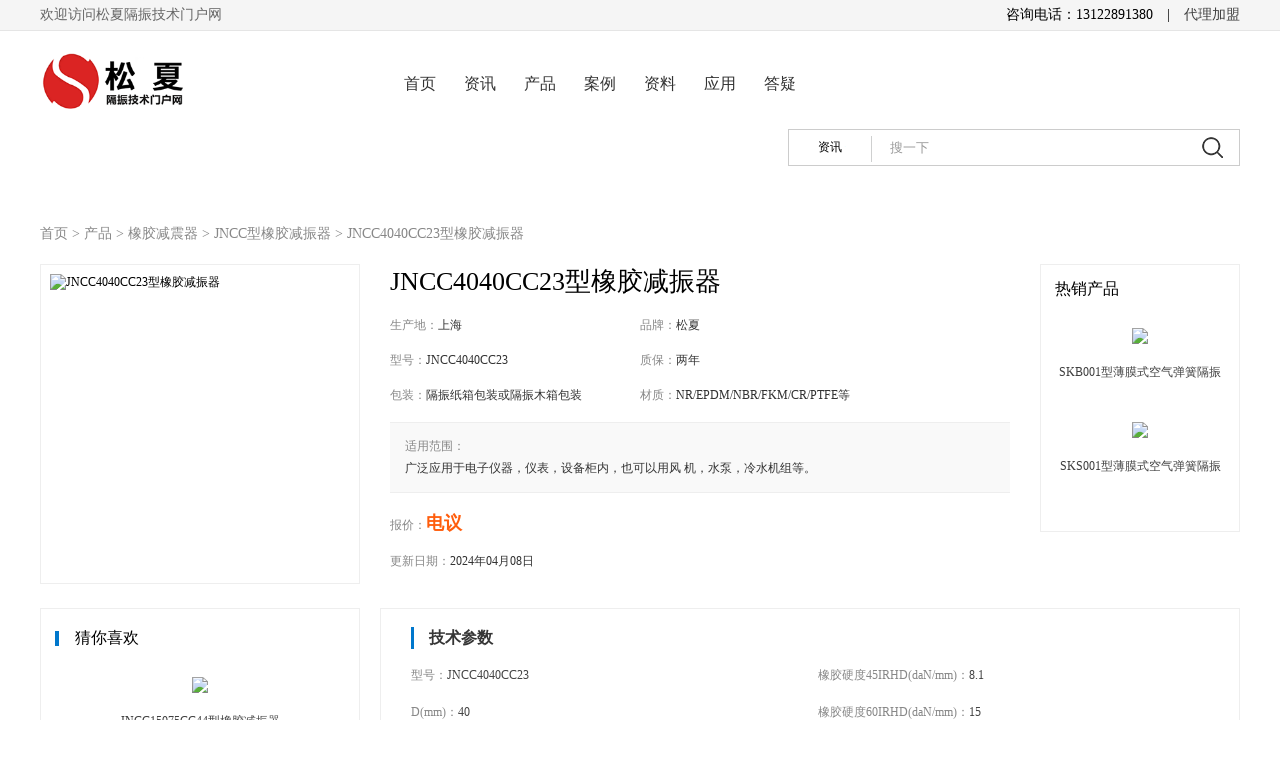

--- FILE ---
content_type: text/html
request_url: https://www.sjsona.com/item/1310.html
body_size: 3889
content:
<!doctype html>
<html lang="zh-CN">
<head>
<title>JNCC4040CC23型橡胶减振器的批发价格、市场报价、厂家供应、参数、特性、图片与用途-松夏隔振技术门户网</title>
<meta name="keywords" content="" />
<meta name="description" content="JNCC4040CC23型橡胶减振器" />
<link rel="stylesheet" type="text/css" href="/sxskin/css/1.0common.css" />
<link rel="stylesheet" type="text/css" href="/sxskin/css/1.0cp.css" />

<meta charset="utf-8">
<meta name="viewport" content="width=device-width, initial-scale=1, shrink-to-fit=no, user-scalable=no">
<meta name="applicable-device" content="pc,mobile">
<meta http-equiv="Cache-Control" content="no-transform" /> 
<meta http-equiv="Cache-Control" content="no-siteapp" /> 
</head>
<body>
<div class="header_top">
  <div class="header_topbar">
欢迎访问松夏隔振技术门户网
  <span>咨询电话：13122891380　|　<a target="_blank" href="/about/jiameng.html">代理加盟</a></span>
</div>
</div>

<script src="/d/js/acmsd/thea6.js"></script>

<div class="header_logo">
<div class="logo">
<a href="/"><img src="/sxskin/images/logo.png"  alt="松夏隔振技术门户网" ></a>
</div>

<div class="menuarea">
<ul>
<li><a href="/">首页</a></li>
<li><a href="/news/">资讯</a></li>
<li><a href="/products/">产品</a></li>
<li><a href="/cases/">案例</a></li>
<!--<li><a href="/news/exhibit/">展会</a></li>-->
<li><a href="/info/">资料</a></li>
<li><a href="/usages/">应用</a></li>
<li><a href="/question/">答疑</a></li>
</ul>
</div>

<div class="search-box" id="search-index">
<!--搜索 开始-->
<script type="text/javascript">
    var dispatch = function() {
        q = document.getElementById("q");
        if (q.value != "" && q.value != "输入关键词后按回车搜索") {
            window.open('https://www.baidu.com/s?&wd=site%3Asjsona.com%20' + q.value, "_blank");
            return false;
        } else {
            return false;
        }
    }
</script>
<div  class="fr">
        <form role="search" method="get" id="searchform" onsubmit="return dispatch()" target="_blank">
<div id="search-class-box">
                    <ul id="search-class" class="" style="overflow: hidden;">
                        <li rel="article" class="cur" data-charset="utf-8" style="display: block;">资讯</li>
                    </ul>
                </div>
            <input type="text" maxlength="30" onfocus="if(this.value=='搜一下') this.value='';" onblur="if(this.value=='') this.value='搜一下';" value="搜一下" name="q" id="q" class="text1">
            <input type="submit" name="Submit" class="btn1" value=" ">
        </form>
 
</div>
 <!--搜索 结束-->
</div>
 <!--<div class="weixin">松夏隔振技术门户网微信客服</div>-->
</div>



<div class="container">
<!--<div class="nav"><a href="/products/">产品</a> > <a href="/item/1310.html">JNCC4040CC23型橡胶减振器</a></div>-->
<div class="nav"><a href="/">首页</a>&nbsp;>&nbsp;<a href="/products/">产品</a>&nbsp;>&nbsp;<a href="/products/rubber-shock-absorber/">橡胶减震器</a>&nbsp;>&nbsp;<a href="/products/rubber-shock-absorber/jncc/">JNCC型橡胶减振器</a> > <a href="/item/1310.html">JNCC4040CC23型橡胶减振器</a></div>
<div class="maintop">
<div class="maintop-l fl">
<div class="maintop-l-area">
<img src="/d/file/p/20230828/a4871fe24ce3f3d27f3f2a904f6fc618.jpg" alt="JNCC4040CC23型橡胶减振器">
</div>
</div>
<div class="maintop-m  fl">
<h1>JNCC4040CC23型橡胶减振器</h1>

<ul class="sum">
<li><span>生产地：<em>上海</em></span>品牌：<em>松夏</em></li>
<li><span>型号：<em>JNCC4040CC23</em> </span>质保：<em>两年</em></li>
<li><span>包装：<em>隔振纸箱包装或隔振木箱包装</em> </span>材质：<em>NR/EPDM/NBR/FKM/CR/PTFE等</em></li>
<li class="shiyong"><p class="ptt">适用范围：</p><p><em>广泛应用于电子仪器，仪表，设备柜内，也可以用风 机，水泵，冷水机组等。</em></p></li>
<li>报价：<span class="yel">电议</span></li>
<li>更新日期：<em>2024年04月08日</em></li>
</ul>
<script src="/d/js/acmsd/thea4.js"></script>

</div>
<div class="maintop-r fr">
<div class="title-prx"><h4>热销产品</h4></div>
<div class="box-prx">
<ul>
<li><a href="/item/1.html"   title="SKB001型薄膜式空气弹簧隔振器/气浮减震器"><img src="/d/file/p/20230706/b0e0c861c97fcc143498cf5830b4b356.jpg">
<h5>SKB001型薄膜式空气弹簧隔振器/气浮减震器</h5></a> </li>
<li><a href="/item/2.html"   title="SKS001型薄膜式空气弹簧隔振器/气浮减震器"><img src="/d/file/p/20230706/a27c0964313bcb2fcfcef4432817a769.jpg">
<h5>SKS001型薄膜式空气弹簧隔振器/气浮减震器</h5></a> </li>
</ul>
</div>
</div>
<div class="both"></div>
</div>
<div class="mainbottom">

<div class="mainbottom_r fr">
<div class="mainbottom_r_area">
<div class="jishucanshu_area">
<div class="jishucanshu_area_tt"><h2>技术参数</h2></div>
<ul>
<li>型号：<em>JNCC4040CC23</em></li><li>D(mm)：<em>40</em></li><li>H(mm)：<em>40</em></li><li>M*L(mm*mm)：<em>M8*23</em></li><li>橡胶硬度45IRHD(daN/mm)：<em>8.1</em></li><li>橡胶硬度60IRHD(daN/mm)：<em>15</em></li><li>橡胶硬度70IRHD(daN/mm)：<em>20.6</em></li><li>适度压缩量(mm)：<em>8</em></li></ul>
</div>

<p><img alt="JNCC3020CC20型橡胶减振器" src="/d/file/p/20230828/5760d91e383d9eb0efccbe3f084835a7.jpg" /></p>
<h2>JNCC4040CC23型橡胶减振器特性：</h2>
<p>&nbsp;</p>
<p>　　JNCC4040CC23型橡胶减振器是由一头配螺栓的钢板，一头配内丝的钢板，中间圆柱形橡胶体组成，可压缩和伸长，具有结构简单，安装方便，耐油，耐酸碱，抗老化，耐温等性能。<br />&nbsp;</p>
<p>　　由上下钢板完全分离，不需另加附件即可减断声桥传递，是一种非常实用的减振器，尤其适用于电子仪器仪表。<br />&nbsp;</p>
<p>　　松夏设计生产的圆柱型橡胶减振器规格齐全，我们可以接受定制，包含尺寸大小以及橡胶硬度等，如有需要可以联系我们的销售人员或者代理商。<br />&nbsp;</p>
<h2>JNCC4040CC23型橡胶减振器主要用途：</h2>
<p>&nbsp;</p>
<p>　　广泛应用于电子仪器，仪表，设备柜内，也可以用风机，水泵，冷水机组等。</p></div>

</div>


<div class="mainbottom_l fl">
<div class="bar_box">
<div class="title-prx"><h4>猜你喜欢</h4></div>
<div class="box-pcnxh">
<ul>
<li><a href="/item/1467.html"   title="JNCC15075CC44型橡胶减振器"><img src="/d/file/p/20230828/a4871fe24ce3f3d27f3f2a904f6fc618.jpg">
<h5>JNCC15075CC44型橡胶减振器</h5></a> </li>
<li><a href="/item/1299.html"   title="JNCC4025CC28型橡胶减振器"><img src="/d/file/p/20230828/a4871fe24ce3f3d27f3f2a904f6fc618.jpg">
<h5>JNCC4025CC28型橡胶减振器</h5></a> </li>
<li><a href="/item/1343.html"   title="JNCC5033CC25型橡胶减振器"><img src="/d/file/p/20230828/a4871fe24ce3f3d27f3f2a904f6fc618.jpg">
<h5>JNCC5033CC25型橡胶减振器</h5></a> </li>

<li><a href="/item/1.html"   title="SKB001型薄膜式空气弹簧隔振器/气浮减震器"><img src="/d/file/p/20230706/b0e0c861c97fcc143498cf5830b4b356.jpg">
<h5>SKB001型薄膜式空气弹簧隔振器/气浮减震器</h5></a> </li>
<li><a href="/item/2.html"   title="SKS001型薄膜式空气弹簧隔振器/气浮减震器"><img src="/d/file/p/20230706/a27c0964313bcb2fcfcef4432817a769.jpg">
<h5>SKS001型薄膜式空气弹簧隔振器/气浮减震器</h5></a> </li>
<li><a href="/item/3.html"   title="SKM001型大理石隔振桌"><img src="/d/file/p/20230706/4670de77de76499578dbf40918b5a992.jpg">
<h5>SKM001型大理石隔振桌</h5></a> </li>
<li><a href="/item/4.html"   title="SKG001型光学平台隔振桌"><img src="/d/file/p/20230706/c5d46fe6bf9b05af7ab1ab1f128f86e5.jpg">
<h5>SKG001型光学平台隔振桌</h5></a> </li>
<li><a href="/item/1524.html"   title="90度橡胶弯头"><img src="/d/file/p/20230906/adbc64d8826ebc2f6e11f9b124441af3.jpg">
<h5>90度橡胶弯头</h5></a> </li>
<li><a href="/item/60.html"   title="KXT型通径DN1200单球可曲挠橡胶接头"><img src="/d/file/p/20230714/fe47b7950628c88d5c5394e4c0f6ab2a.jpg">
<h5>KXT型通径DN1200单球可曲挠橡胶接头</h5></a> </li>
<li><a href="/item/1762.html"   title="JTW型通径DN40不锈钢金属软管"><img src="/d/file/p/20230914/85838c0f5106b8719d7f3521ba53011e.jpg">
<h5>JTW型通径DN40不锈钢金属软管</h5></a> </li>


</ul>
</div>
</div>
</div>


<div class="both"></div>
</div>

<div class="both"></div>
</div>

<div class="Copyright">
<div class="footer" styel="width:1200px;">




<div class="special_footnav">
        <b>产品专栏：</b>
        <a href="/products/air/">空气弹簧</a>|
        <a href="/products/air/">橡胶气囊</a>|
        <a href="/s/airbag/">气囊式气缸</a>|
        <a href="/s/bladder/">皮囊式气缸</a>|
        <a href="/products/platform/">隔振桌</a>|
        <a href="/s/correction/">纠偏气囊</a>|
        <a href="/products/Corrugated-compensator/">膨胀节</a>|
        <a href="/s/shockabsorber/">避震器</a>|
        <a href="/s/seattype/">坐式减震器</a>|
        <a href="/s/fan/">风机减震器</a>|
        <a href="/s/suspension/">吊式减震器</a>|
        <a href="/products/rubberjoint/">橡胶接头</a>
        <br>
        <a href=" ">橡胶隔振垫</a>|
        <a href="/products/Corrugated-compensator/">膨胀节</a>|
        <a href="/products/rubberjoint/">橡胶管接头</a>|
        <a href="/products/Corrugated-compensator/">波纹管</a>|
        <a href="/products/metal-hose/">金属软管</a>|
        <a href="/products/Corrugated-compensator/">波纹补偿器</a>|
        <a href=" ">防振基座</a>|
        <a href="/products/rubberjoint/">橡胶软连接</a>|
        <a href="/products/rubberjoint/">橡胶避震喉</a>|
        <a href="/products/rubberjoint/">橡胶气胎</a>|
        <a href="/products/platform/">隔振平台</a>|
        <a href="/products/jbq/">气垫减震器</a>|
        <a href="/products/dsm/">减震条</a>
    </div>
<div class="mtop-4 footerlm">
        <a href="/about/contact.html" target="_blank">联系我们</a>&nbsp;&nbsp;
       <a target="_blank" href="/about/jiameng.html">代理加盟</a>&nbsp;&nbsp;
        <a href="/about/about.html" target="_blank">公司简介</a>&nbsp;&nbsp;
        <a href="/about/chengnuo.html" target="_blank">服务承诺</a>&nbsp;&nbsp;
        <a href="/about/wenhua.html" target="_blank">企业文化</a>&nbsp;&nbsp;
        <a href="/about/baozhang.html" target="_blank">服务保障</a>&nbsp;&nbsp;
        <a href="/about/rongyuzizhi.html" target="_blank">荣誉资质</a>&nbsp;&nbsp;
        <a href="/sitemap.xml" target="_blank">网站地图</a>
    </div>


       
<script src="/d/js/acmsd/thea1.js"></script>


</div>


</div>

<script src="/e/public/onclick/?enews=donews&classid=24&id=1310"></script></body>
</html>

--- FILE ---
content_type: text/css
request_url: https://www.sjsona.com/sxskin/css/1.0cp.css
body_size: 1681
content:
@charset "utf-8";
/* CSS Document */

@media(min-width:1200px){

.maintop,.mainbottom{width: 1200px; margin:0px auto 20px;}
.maintop-l{width:320px;}
.maintop-l-area{width: 318px;height: 318px;position: relative;overflow: hidden;z-index: 1;border: 1px solid #eee;}
.maintop-l img{max-height: 300px;max-width: 300px; padding:9px;}
.maintop-m{width: 620px;margin: 0 30px;overflow: hidden;}
.maintop-m h1{color: #000;font-size:26px;font-family: "微软雅黑";text-align: left;overflow: hidden;}
.sum li{margin:18px 0;color:#888;font-size:12px;}
.sum li span{padding-right:50px; width:200px;    display: inline-block;}
.sum li em{color: #333333;}
.maintop-r{width:170px; overflow: hidden;position: relative;padding:15px 14px;border: 1px solid #eee;}
.title-prx h4{font-family: "Microsoft YaHei";font-size: 16px;font-weight: 400;color: #000;line-height: 18px;}
.box-prx,.box-pcnxh{position: relative;margin-top:30px;width: 100%;}
.box-prx li a,.box-pcnxh li a{position: relative;margin-bottom: 40px;width: 100%;display: block;text-align: center;}
.box-prx li a:hover,.box-pcnxh li a:hover{color:#ff5d0c;}
.box-prx li img{width:120px;}
.box-pcnxh li img{width:180px;}
.box-prx h5,.box-pcnxh h5{margin-top: 14px;line-height: 20px;font-size: 12px;font-weight: 400;overflow: hidden;height: 20px;}

.mainbottom_r_area{color:#353535;line-height: 38px;padding:10px 30px 30px 30px;border: 1px solid #eee;}
.mainbottom_r_area h2{border-left: 3px solid #07c; padding-left: 15px;line-height: 22px;}
.mainbottom_l {padding: 0 14px 15px;width: 290px;}

.mainbottom_r_area ol{display: block;
    list-style-type: decimal;
    margin-block-start: 1em;
    margin-block-end: 1em;
    margin-inline-start: 0px;
    margin-inline-end: 0px;
    padding-inline-start: 40px;}
.mainbottom_r_area ol li{list-style-type:auto;overflow:initial;}

.maintop-n-b{position: relative;height: 40px;font-family: "微软雅黑";margin-bottom: 20px;}
.shiyong{border-top: 1px solid #eee;max-height:95px;background: #f9f9f9;font-family: "微软雅黑";padding: 15px;border-bottom: 1px solid #eee;}
.ptt{padding-bottom: 5px;}
.chat_online{width:150px;height: 40px;line-height: 40px;color: #fff;background: #07c;text-align: center;padding-right: 0px;font-size: 16px;font-family: "微软雅黑";border: 1px solid #07c;display: inline-block;}
.xunjia{width:150px;height: 40px;line-height: 40px;color: #fff;background: #ff6600;text-align: center;padding-right: 0px;font-size: 16px;font-family: "微软雅黑";border: 1px solid #ff6600;display: inline-block;position: relative}

a.chat_online {position: relative;}
.chat_online img.qrcode {
	position: absolute;
	z-index: 99;
	top: -80px;
	right: -290px;
	width: 7.5rem;
	max-width: none;
	height: 7.5rem;
	transform: scale(0);
	transform-origin: top right;
	opacity: 0;
	border:1px solid #eee;
	border-radius: .25rem;
	-webkit-transition: all .4s ease-in-out;
	-o-transition: all .4s ease-in-out;
	transition: all .4s ease-in-out;
}
.chat_online:hover img.qrcode {transform: scale(1);opacity: 1;}
.chat_online:hover{color:#fff;}
a.xunjia {position: relative;}
.xunjia img.qrcode {
	position: absolute;
	z-index: 99;
	top: -80px;
	right: -130px;
	width: 7.5rem;
	max-width: none;
	height: 7.5rem;
	transform: scale(0);
	transform-origin: top right;
	opacity: 0;
	border:1px solid #eee;
	border-radius: .25rem;
	-webkit-transition: all .4s ease-in-out;
	-o-transition: all .4s ease-in-out;
	transition: all .4s ease-in-out;
}
.xunjia:hover img.qrcode {transform: scale(1);opacity: 1;}
.xunjia:hover{color:#fff;}
.jishucanshu_area{border-bottom:1px solid #eee; padding-bottom:20px;margin-bottom: 20px;}
.jishucanshu_area_tt{ }
.jishucanshu_area ul{column-count: 2;}
.jishucanshu_area ul li{padding: 10px 0;color: #888;font-size: 12px;line-height: normal;}
.jishucanshu_area ul li em{color: #444444;}



}
@media(max-width:1199px){
.mainbottom_r_area img{height: 100%!important; width: 100%!important;}
.maintop-l-area{border: 1px solid #eee;}
.maintop-l-area img{display: table-cell;vertical-align: middle; padding: 1rem;margin: 0 auto;text-align: center;}
.maintop-m h1{text-align:center;color: #333; font-size: 18px;margin: 20px auto; font-weight:600;}
.sum{line-height: 30px;}
.sum li{color: #999;font-size: 14px;}
.sum span{width:100%;display: inline-block;}
.sum em{color: #333;}
.yel{width:auto!important;}

.chat_online{width:50%;height: 40px;line-height: 40px;color: #fff;background: #07c;text-align: center;padding-right: 0px;font-size: 16px;font-family: "微软雅黑";border: 1px solid #07c;}
.xunjia{width: 50%;height: 40px;line-height: 40px;color: #fff;background: #ff6600;text-align: center;padding-right: 0px;font-size: 16px;font-family: "微软雅黑";border: 1px solid #ff6600;}
.maintop-n-b{bottom: 0;position: fixed;width: 100%;text-align: center;display: flex;    right: 0;}
.jishucanshu_area_tt h2{text-align:center;font-weight: normal;font-size: 18px;padding-bottom:0.5rem;}
.jishucanshu_area li{padding:5px 0;color: #999;}
.jishucanshu_area em{color: #333;}
.mainbottom_l{border-top:10px solid #f5f5f5;}
.mainbottom_r_area{line-height: 27px;}
.mainbottom_r_area h2{font-weight: normal;font-size: 18px;padding: 0.5rem 0;margin-top: 1rem;}

.mainbottom_r_area img{display: table-cell;vertical-align: middle;margin: 0 auto;}
.mainbottom_r_area table{vertical-align: middle;margin: 15px auto;width: 100%;border-collapse:collapse;}
.mainbottom_r_area table,th, td{border: 1px solid #e4e4e4;}
.mainbottom_r_area td{text-align:center;line-height:  30px;}
.mainbottom_r_area tr:nth-child(odd) {background-color: #e9e3e3;}
.mainbottom_r_area tr:nth-child(even) {background-color:#f5f5f5;}

.title-prx h4{font-size: 16px;display: inline-block;font-family: "microsoft yahei";font-weight: bold; border-left: 5px solid #0070ce; padding-left: 15px; line-height: 22px;}

.box-pcnxh ul{    column-count: 2;}
.box-pcnxh li{padding:10px 0;}
.box-pcnxh li img{width: 85%;border: 1px solid #e5e5e5;padding:10px;}
.box-pcnxh li h5{ text-align: center; color: #333;    font-weight: normal;overflow: hidden; height:14px;}
.menu,.maintop-r{display:none;}
}